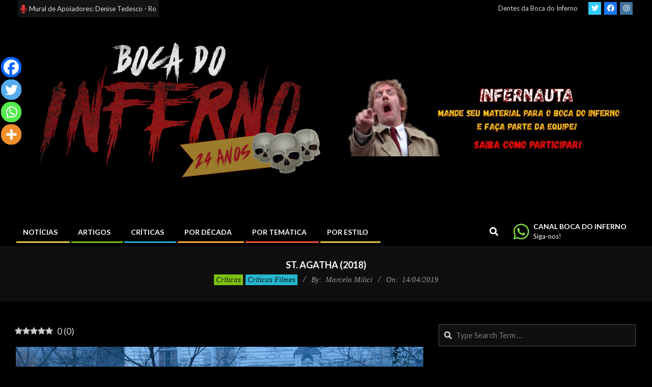

--- FILE ---
content_type: text/html; charset=utf-8
request_url: https://www.google.com/recaptcha/api2/aframe
body_size: 269
content:
<!DOCTYPE HTML><html><head><meta http-equiv="content-type" content="text/html; charset=UTF-8"></head><body><script nonce="3CF6dNSsMTgZRzBJ5rRDvw">/** Anti-fraud and anti-abuse applications only. See google.com/recaptcha */ try{var clients={'sodar':'https://pagead2.googlesyndication.com/pagead/sodar?'};window.addEventListener("message",function(a){try{if(a.source===window.parent){var b=JSON.parse(a.data);var c=clients[b['id']];if(c){var d=document.createElement('img');d.src=c+b['params']+'&rc='+(localStorage.getItem("rc::a")?sessionStorage.getItem("rc::b"):"");window.document.body.appendChild(d);sessionStorage.setItem("rc::e",parseInt(sessionStorage.getItem("rc::e")||0)+1);localStorage.setItem("rc::h",'1769136728534');}}}catch(b){}});window.parent.postMessage("_grecaptcha_ready", "*");}catch(b){}</script></body></html>